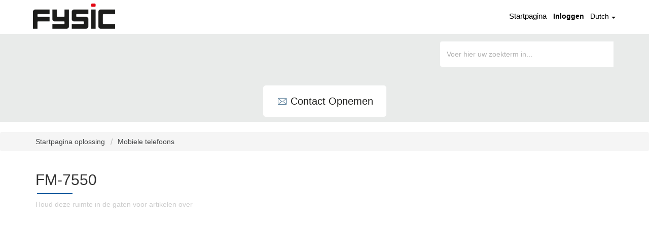

--- FILE ---
content_type: text/html; charset=utf-8
request_url: https://support.fysic.nl/nl/support/solutions/folders/48000675446
body_size: 7688
content:
<!DOCTYPE html>
       
        <!--[if lt IE 7]><html class="no-js ie6 dew-dsm-theme " lang="nl" dir="ltr" data-date-format="non_us"><![endif]-->       
        <!--[if IE 7]><html class="no-js ie7 dew-dsm-theme " lang="nl" dir="ltr" data-date-format="non_us"><![endif]-->       
        <!--[if IE 8]><html class="no-js ie8 dew-dsm-theme " lang="nl" dir="ltr" data-date-format="non_us"><![endif]-->       
        <!--[if IE 9]><html class="no-js ie9 dew-dsm-theme " lang="nl" dir="ltr" data-date-format="non_us"><![endif]-->       
        <!--[if IE 10]><html class="no-js ie10 dew-dsm-theme " lang="nl" dir="ltr" data-date-format="non_us"><![endif]-->       
        <!--[if (gt IE 10)|!(IE)]><!--><html class="no-js  dew-dsm-theme " lang="nl" dir="ltr" data-date-format="non_us"><!--<![endif]-->
	<head>
		
		<!-- Title for the page -->
<title> FM-7550 : Fysic </title>

<!-- Meta information -->

      <meta charset="utf-8" />
      <meta http-equiv="X-UA-Compatible" content="IE=edge,chrome=1" />
      <meta name="description" content= "" />
      <meta name="author" content= "" />
       <meta property="og:title" content="FM-7550" />  <meta property="og:url" content="https://support.fysic.nl/nl/support/solutions/folders/48000675446" />  <meta property="og:image" content="https://s3.amazonaws.com/cdn.freshdesk.com/data/helpdesk/attachments/production/48006840114/logo/pocq66h1xMuPCaPPdUPrCrjp3ytHo58PoA.png?X-Amz-Algorithm=AWS4-HMAC-SHA256&amp;amp;X-Amz-Credential=AKIAS6FNSMY2XLZULJPI%2F20260119%2Fus-east-1%2Fs3%2Faws4_request&amp;amp;X-Amz-Date=20260119T101209Z&amp;amp;X-Amz-Expires=604800&amp;amp;X-Amz-SignedHeaders=host&amp;amp;X-Amz-Signature=e3b6520e6aac5b68b4dce480d38a518e4b63afb9c9f150e536bf5506df3caa0a" />  <meta property="og:site_name" content="Fysic" />  <meta property="og:type" content="article" />  <meta name="twitter:title" content="FM-7550" />  <meta name="twitter:url" content="https://support.fysic.nl/nl/support/solutions/folders/48000675446" />  <meta name="twitter:image" content="https://s3.amazonaws.com/cdn.freshdesk.com/data/helpdesk/attachments/production/48006840114/logo/pocq66h1xMuPCaPPdUPrCrjp3ytHo58PoA.png?X-Amz-Algorithm=AWS4-HMAC-SHA256&amp;amp;X-Amz-Credential=AKIAS6FNSMY2XLZULJPI%2F20260119%2Fus-east-1%2Fs3%2Faws4_request&amp;amp;X-Amz-Date=20260119T101209Z&amp;amp;X-Amz-Expires=604800&amp;amp;X-Amz-SignedHeaders=host&amp;amp;X-Amz-Signature=e3b6520e6aac5b68b4dce480d38a518e4b63afb9c9f150e536bf5506df3caa0a" />  <meta name="twitter:card" content="summary" />  <link rel="canonical" href="https://support.fysic.nl/nl/support/solutions/folders/48000675446" />  <link rel='alternate' hreflang="nl" href="https://support.fysic.nl/nl/support/solutions/folders/48000675446"/> 

<!-- Responsive setting -->
<link rel="apple-touch-icon" href="https://s3.amazonaws.com/cdn.freshdesk.com/data/helpdesk/attachments/production/48026112654/fav_icon/LDgqe9QwTBw0zBeGfw6zNlNcWFS4pFQm7A.ico" />
        <link rel="apple-touch-icon" sizes="72x72" href="https://s3.amazonaws.com/cdn.freshdesk.com/data/helpdesk/attachments/production/48026112654/fav_icon/LDgqe9QwTBw0zBeGfw6zNlNcWFS4pFQm7A.ico" />
        <link rel="apple-touch-icon" sizes="114x114" href="https://s3.amazonaws.com/cdn.freshdesk.com/data/helpdesk/attachments/production/48026112654/fav_icon/LDgqe9QwTBw0zBeGfw6zNlNcWFS4pFQm7A.ico" />
        <link rel="apple-touch-icon" sizes="144x144" href="https://s3.amazonaws.com/cdn.freshdesk.com/data/helpdesk/attachments/production/48026112654/fav_icon/LDgqe9QwTBw0zBeGfw6zNlNcWFS4pFQm7A.ico" />
        <meta name="viewport" content="width=device-width, initial-scale=1.0, maximum-scale=5.0, user-scalable=yes" /> 

<meta charset="utf-8">
<meta http-equiv="X-UA-Compatible" content="IE=edge,chrome=1">
<meta name="viewport" content="width=device-width, initial-scale=1.0">

<link href='https://fonts.googleapis.com/css?family=Nunito:400,700,300' rel='stylesheet' type='text/css'>
<link href="https://fonts.googleapis.com/css?family=Ubuntu:300,400,500,700" rel="stylesheet">
<link href="https://fonts.googleapis.com/css?family=Open+Sans:400,700,300" rel="stylesheet" type='text/css'>

<link rel="stylesheet" href="https://cdnjs.cloudflare.com/ajax/libs/font-awesome/5.10.2/css/all.min.css">

<!-- 
* Theme Name: Obscue Freshdesk Theme 
* Author: Helpdesk theme 
* Website: http://helpdesktheme.com/ 
* License: You must have a valid license purchased only from helpdesktheme.com in order to legally use the theme for your project. 
* Copyright: © 2018 Helpdesk Theme 
-->

		
		<!-- Adding meta tag for CSRF token -->
		<meta name="csrf-param" content="authenticity_token" />
<meta name="csrf-token" content="LJ0JGt+sEF4AaVo9z04vXuIivD9SxrMylPlaiqOj/teB+wy/b0siNcwRDychVe/WwdA+qWE/EH+qQBie/lRKcQ==" />
		<!-- End meta tag for CSRF token -->
		
		<!-- Fav icon for portal -->
		<link rel='shortcut icon' href='https://s3.amazonaws.com/cdn.freshdesk.com/data/helpdesk/attachments/production/48026112654/fav_icon/LDgqe9QwTBw0zBeGfw6zNlNcWFS4pFQm7A.ico' />

		<!-- Base stylesheet -->
 
		<link rel="stylesheet" media="print" href="https://assets8.freshdesk.com/assets/cdn/portal_print-6e04b27f27ab27faab81f917d275d593fa892ce13150854024baaf983b3f4326.css" />
	  		<link rel="stylesheet" media="screen" href="https://assets2.freshdesk.com/assets/cdn/falcon_portal_utils-a58414d6bc8bc6ca4d78f5b3f76522e4970de435e68a5a2fedcda0db58f21600.css" />	

		
		<!-- Theme stylesheet -->

		<link href="/support/theme.css?v=4&amp;d=1763031151" media="screen" rel="stylesheet" type="text/css">

		<!-- Google font url if present -->
		<link href='https://fonts.googleapis.com/css?family=Source+Sans+Pro:regular,italic,600,700,700italic|Poppins:regular,600,700' rel='stylesheet' type='text/css' nonce='UehcFtXAHjSKDTjwJFxLRg=='>

		<!-- Including default portal based script framework at the top -->
		<script src="https://assets5.freshdesk.com/assets/cdn/portal_head_v2-d07ff5985065d4b2f2826fdbbaef7df41eb75e17b915635bf0413a6bc12fd7b7.js"></script>
		<!-- Including syntexhighlighter for portal -->
		<script src="https://assets7.freshdesk.com/assets/cdn/prism-841b9ba9ca7f9e1bc3cdfdd4583524f65913717a3ab77714a45dd2921531a402.js"></script>

		

		<!-- Access portal settings information via javascript -->
		 <script type="text/javascript">     var portal = {"language":"nl","name":"Fysic","contact_info":"","current_page_name":"article_list","current_tab":"solutions","vault_service":{"url":"https://vault-service.freshworks.com/data","max_try":2,"product_name":"fd"},"current_account_id":1149482,"preferences":{"bg_color":"#f3f5f7","header_color":"#ffffff","help_center_color":"#f3f5f7","footer_color":"#183247","tab_color":"#ffffff","tab_hover_color":"#02b875","btn_background":"#f3f5f7","btn_primary_background":"#02b875","baseFont":"Source Sans Pro","textColor":"#183247","headingsFont":"Poppins","headingsColor":"#183247","linkColor":"#183247","linkColorHover":"#2753d7","inputFocusRingColor":"#02b875","nonResponsive":"false"},"image_placeholders":{"spacer":"https://assets10.freshdesk.com/assets/misc/spacer.gif","profile_thumb":"https://assets7.freshdesk.com/assets/misc/profile_blank_thumb-4a7b26415585aebbd79863bd5497100b1ea52bab8df8db7a1aecae4da879fd96.jpg","profile_medium":"https://assets6.freshdesk.com/assets/misc/profile_blank_medium-1dfbfbae68bb67de0258044a99f62e94144f1cc34efeea73e3fb85fe51bc1a2c.jpg"},"falcon_portal_theme":true};     var attachment_size = 20;     var blocked_extensions = "";     var allowed_extensions = "";     var store = { 
        ticket: {},
        portalLaunchParty: {} };    store.portalLaunchParty.ticketFragmentsEnabled = false;    store.pod = "us-east-1";    store.region = "US"; </script> 


			
	</head>
	<body>
            	
		
		
		
	<!-- <header class="banner">
      <div class="container">
		<div class="banner-wrapper page">
			<div class="banner-title">
				<a href="https://www.fysic.nl/"class='portal-logo'><span class="portal-img"><i></i>
                    <img src='https://s3.amazonaws.com/cdn.freshdesk.com/data/helpdesk/attachments/production/48006840114/logo/pocq66h1xMuPCaPPdUPrCrjp3ytHo58PoA.png' alt="Logo"
                        onerror="default_image_error(this)" data-type="logo" />
                 </span></a>
              <h1 class="heading" style="color:#fff;text-transform:uppercase;">Fysic</h1>
			</div>
			<nav class="banner-nav">
				<div class="banner-language-selector pull-right" data-tabs="tabs"
                data-toggle='tooltip' data-placement="bottom" title=""><ul class="language-options" role="tablist"><li class="dropdown"><h5 class="dropdown-toggle" data-toggle="dropdown"><span>Dutch</span><span class="caret"></span></h5><ul class="dropdown-menu " role="menu" aria-labelledby="dropdownMenu"><li><a class="active" tabindex="-1" href="/nl/support/solutions/folders/48000675446"><span class='icon-dd-tick-dark'></span>Dutch </a></li><li><a class=" unavailable-language" tabindex="-1" href="/en/support/solutions/folders/48000675446">English</a></li><li><a class=" unavailable-language" tabindex="-1" href="/fr/support/solutions/folders/48000675446">French</a></li><li><a class=" unavailable-language" tabindex="-1" href="/de/support/solutions/folders/48000675446">German</a></li></ul></li></ul></div> <div class="welcome">Welkom <b></b> </div>  <b><a href="/nl/support/login"><b>Inloggen</b></a></b>
			</nav>
		</div>
</div>
	</header> -->
	<nav class="page-tabs">
      <div class="container">
	<div class="page no-padding">
      <a href="/support/home"><a href="https://www.fysic.nl/"class='portal-logo'><span class="portal-img"><i></i>
                    <img src='https://s3.amazonaws.com/cdn.freshdesk.com/data/helpdesk/attachments/production/48006840114/logo/pocq66h1xMuPCaPPdUPrCrjp3ytHo58PoA.png' alt="Logo"
                        onerror="default_image_error(this)" data-type="logo" />
                 </span></a></a>
			<a data-toggle-dom="#header-tabs" href="#" data-animated="true" class="mobile-icon-nav-menu show-in-mobile"></a>
			<div class="nav-link" id="header-tabs">
				
					
						<a href="/nl/support/home" class="">Startpagina</a>
					
				
					
						<a href="/nl/support/solutions" class="active">Oplossingen</a>
					
				
              <span class="p-l-b"><div class="banner-language-selector pull-right" data-tabs="tabs"
                data-toggle='tooltip' data-placement="bottom" title=""><ul class="language-options" role="tablist"><li class="dropdown"><h5 class="dropdown-toggle" data-toggle="dropdown"><span>Dutch</span><span class="caret"></span></h5><ul class="dropdown-menu " role="menu" aria-labelledby="dropdownMenu"><li><a class="active" tabindex="-1" href="/nl/support/solutions/folders/48000675446"><span class='icon-dd-tick-dark'></span>Dutch </a></li><li><a class=" unavailable-language" tabindex="-1" href="/en/support/solutions/folders/48000675446">English</a></li><li><a class=" unavailable-language" tabindex="-1" href="/fr/support/solutions/folders/48000675446">French</a></li><li><a class=" unavailable-language" tabindex="-1" href="/de/support/solutions/folders/48000675446">German</a></li></ul></li></ul></div> <div class="welcome">Welkom <b></b> </div>  <b><a href="/nl/support/login"><b>Inloggen</b></a></b></span>
			</div>
		</div>
</div>
	</nav>

<!-- Search and page links for the page -->

	<section class="hero_unit">	
		<!--<div class="page no-padding">-->
		<div class="container">
			<div class="ho_search">
				<form class="hc-search-form print--remove" autocomplete="off" action="/nl/support/search/solutions" id="hc-search-form" data-csrf-ignore="true">
	<div class="hc-search-input">
	<label for="support-search-input" class="hide">Voer hier uw zoekterm in...</label>
		<input placeholder="Voer hier uw zoekterm in..." type="text"
			name="term" class="special" value=""
            rel="page-search" data-max-matches="10" id="support-search-input">
	</div>
	<div class="hc-search-button">
		<button class="btn btn-primary" aria-label="Zoeken" type="submit" autocomplete="off">
			<i class="mobile-icon-search hide-tablet"></i>
			<span class="hide-in-mobile">
				Zoeken
			</span>
		</button>
	</div>
</form>
			</div>
		</div>
      			<div class="hc-nav hide-in-mobile ">				
              <nav>
                <div>
                  <a href="/nl/support/tickets/new" class="mobile-icon-nav-newticket new-ticket ellipsis" title="Contact opnemen">
                    <span>
                      
                      Contact opnemen
                      
                    </span>
                  </a>
                </div>
              </nav>
			</div>
      <!-- <div class="hc-nav hide-in-mobile " style="display:none;">				
         <nav>   <div>
              <a href="/nl/support/tickets/new" class="mobile-icon-nav-newticket new-ticket ellipsis" title="Nieuw ondersteuningsticket">
                <span> Nieuw ondersteuningsticket </span>
              </a>
            </div>   <div>
              <a href="/nl/support/tickets" class="mobile-icon-nav-status check-status ellipsis" title="Ticketstatus controleren">
                <span>Ticketstatus controleren</span>
              </a>
            </div>  </nav>
		</div> -->
		<!--</div>-->
	</section>



<div class="page">
  
	
	<!-- Search and page links for the page -->
	


	<!-- Notification Messages -->
	 <div class="alert alert-with-close notice hide" id="noticeajax"></div> 

	
	<div class="">		
		<section class="breadcrumb">
<div class="container">
      <a href="/nl/support/solutions"> Startpagina oplossing </a>
      <a href="/nl/support/solutions/48000447745">Mobiele telefoons</a>
   </div>
</section>
<div class="container" id="folder-show-48000675446">
   <h2 class="hc_title">FM-7550</h2>
   <!--<p class="info-text"></p>-->
   
       <div class="no-results">Houd deze ruimte in de gaten voor artikelen over </div> 
   
</div>



	</div>
	


</div>
<div class="bar_above_footer">
</div>
<footer class="hc_footer">
  <div class="footer_legal container">
    <div class="row">
      <div class="col-md-3 col-sm-3 col-xs-6">
        <h3>FYSIC</h3>
        <p>Fysic kijkt naar veelgebruikte elektronica en vereenvoudigt deze voor u. We maken apparaten op een slimme manier gebruiksvriendelijk. Met grotere knoppen, minder toepassingen en een logische bediening.</p>
      </div>
      <div class="col-md-3 col-sm-3 col-xs-6">
        <h3>KLANTENSERVICE</h3>
        <ul>
          <li><a href="https://www.fysic.nl/pages/contact">Contact</a></li>
          <li><a href="https://www.fysic.nl/pages/verzending">Verzending</a></li>
          <li><a href="https://www.fysic.nl/pages/retourneren-en-garantie">Retourneren</a></li>
          <li><a href="https://www.fysic.nl/pages/betaalmogelijkheden">Betaalmethoden</a></li>
          <li><a href="https://www.fysic.nl/pages/garantie">Garantie</a></li>
        </ul>
      </div>
      <div class="col-md-3 col-sm-3 col-xs-6">
        <h3>OVER ONS</h3>
        <ul>
          <li><a href="https://www.fysic.nl/pages/over-fysic">Over Fysic</a></li>
          <li><a href="https://www.fysic.nl/pages/algemene-voorwaarden">Algemene voorwaarden</a></li>
          <li><a href="https://www.fysic.nl/pages/privacy-cookie-policy">Privacy &amp; cookie policy</a></li>
          <li><a href="https://www.fysic.nl/pages/vacatures-en-stages">Vacatures en stages</a></li>
        </ul>
      </div>
      <div class="col-md-3 col-sm-3 col-xs-6">
        <h3>CONTACTGEGEVENS</h3>
        
        
        <br>
        <a href="mailto:service@fysic.nl">service@fysic.nl</a>
      </div>
    </div>
  </div>
  
  <aside class="footer-legal text-center">
    <div class="container">
    </div>
  </aside>
</footer>

  <div align="center"><a href="https://www.fysic.nl/pages/algemene-voorwaarden" style="color:#fd0808">Algemene voorwaarden</a> | <a href="https://www.fysic.nl/pages/privacy-cookie-policy" style="color:#fd0808">Privacy & Cookiebeleid</a>
  <br><br>
<div align="center"> ©2021 Fysic BV. All rights reserved.</div>
<br>
  <br>


  
<script>
  jQuery(document).ready(function() {
    
    // Set Home page fontawesome category icons (Ex: #YOUR_CAT_ID --> #20115356 ) 
    //Set Icons Replace (Ex: <i class="fa fa-pencil-square-o" aria-hidden="true"></i> --> your fontawesome icon )
    jQuery('#35000127586 .category-icon').append('<i class="fa fa-rocket" aria-hidden="true"></i>');
    jQuery('#35000127594 .category-icon').append('<i class="fa fa-video-camera" aria-hidden="true"></i>');
    jQuery('#48000153009 .category-icon').append('<i class="fa fa-question" aria-hidden="true"></i>');
    jQuery('#48000289069 .category-icon').append('<i class="fa fa-blender" aria-hidden="true"></i>');
    jQuery('#YOUR_CAT_ID .category-icon').append('<i class="fa fa-shopping-basket" aria-hidden="true"></i>');
    jQuery('#YOUR_CAT_ID .category-icon').append('<i class="fa fa-usd" aria-hidden="true"></i>');
    
    
    var x = new Date();
    var y = x.getFullYear();
    jQuery('#year').html(y);
  })(jQuery);
</script>

<script>
jQuery('.p-l-b').contents().filter(function() {
    return this.nodeType == 3
}).each(function(){
    this.textContent = this.textContent.replace('|','');
    this.textContent = this.textContent.replace('-','');
    this.textContent = this.textContent.replace(' &nbsp; ','');
});
</script>

<script>
jQuery(document).ready(function($){
  //if you change this breakpoint in the style.css file (or _layout.scss if you use SASS), don't forget to update this value as well
  var MQL = 1170;

  //primary navigation slide-in effect
  if($(window).width() > MQL) {
    var headerHeight = $('.cd-header').height();
    $(window).on('scroll',
    {
          previousTop: 0
      }, 
      function () {
        var currentTop = $(window).scrollTop();
        //check if user is scrolling up
        if (currentTop < this.previousTop ) {
          //if scrolling up...
          if (currentTop > 0 && jQuery('.cd-header').hasClass('is-fixed')) {
            jQuery('.cd-header').addClass('is-visible');
          } else {
            jQuery('.cd-header').removeClass('is-visible is-fixed');
          }
        } else {
          //if scrolling down...
          jQuery('.cd-header').removeClass('is-visible');
          if( currentTop > headerHeight && !$('.cd-header').hasClass('is-fixed')) $('.cd-header').addClass('is-fixed');
        }
        this.previousTop = currentTop;
    });
  }

  //open/close primary navigation
  jQuery('.cd-primary-nav-trigger').on('click', function(){
    jQuery('.cd-menu-icon').toggleClass('is-clicked'); 
    jQuery('.cd-header').toggleClass('menu-is-open');
    
    //in firefox transitions break when parent overflow is changed, so we need to wait for the end of the trasition to give the body an overflow hidden
    if( jQuery('.cd-primary-nav').hasClass('is-visible') ) {
      jQuery('.cd-primary-nav').removeClass('is-visible').one('webkitTransitionEnd otransitionend oTransitionEnd msTransitionEnd transitionend',function(){
        jQuery('body').removeClass('overflow-hidden');
      });
    } else {
      jQuery('.cd-primary-nav').addClass('is-visible').one('webkitTransitionEnd otransitionend oTransitionEnd msTransitionEnd transitionend',function(){
        jQuery('body').addClass('overflow-hidden');
      }); 
    }
  });
  
  jQuery(window)(function(){var e=jQuery(".hero-unit"),t=jQuery(window).addClass("removed_search"):e
.removeClass("open_search")}); 

  </script>





			<script src="https://assets1.freshdesk.com/assets/cdn/portal_bottom-0fe88ce7f44d512c644a48fda3390ae66247caeea647e04d017015099f25db87.js"></script>

		<script src="https://assets10.freshdesk.com/assets/cdn/redactor-642f8cbfacb4c2762350a557838bbfaadec878d0d24e9a0d8dfe90b2533f0e5d.js"></script> 
		<script src="https://assets3.freshdesk.com/assets/cdn/lang/nl-031c78c7814576cee1d9e8e415b3c9f0516a7cab08f474a40f8e49d7fcd5d0c9.js"></script>
		<!-- for i18n-js translations -->
  		<script src="https://assets7.freshdesk.com/assets/cdn/i18n/portal/nl-5e8fd94301dff3b0a442f85c354796c61dc1f84215444cc92baeb7b093e924b5.js"></script>
		<!-- Including default portal based script at the bottom -->
		<script nonce="UehcFtXAHjSKDTjwJFxLRg==">
//<![CDATA[
	
	jQuery(document).ready(function() {
					
		// Setting the locale for moment js
		moment.lang('nl');

		var validation_meassages = {"required":"Dit is een vereist veld.","remote":"Corrigeer dit veld.","email":"Voer een geldig e-mailadres in.","url":"Voer een geldige URL in.","date":"Voer een geldige datum in.","dateISO":"Voer een geldige datum in (ISO).","number":"Voer een geldig nummer in.","digits":"Voer alleen cijfers in.","creditcard":"Voer een geldig creditcardnummer in.","equalTo":"Voer dezelfde waarde nogmaals in.","two_decimal_place_warning":"Value cannot have more than 2 decimal digits","integration_no_match":"geen overeenkomstige gegevens...","select_atleast_one":"Selecteer minimaal één optie.","ember_method_name_reserved":"Deze naam is gereserveerd en kan niet worden gebruikt. Kies een andere naam."}	

		jQuery.extend(jQuery.validator.messages, validation_meassages );


		jQuery(".call_duration").each(function () {
			var format,time;
			if (jQuery(this).data("time") === undefined) { return; }
			if(jQuery(this).hasClass('freshcaller')){ return; }
			time = jQuery(this).data("time");
			if (time>=3600) {
			 format = "hh:mm:ss";
			} else {
				format = "mm:ss";
			}
			jQuery(this).html(time.toTime(format));
		});
	});

	// Shortcuts variables
	var Shortcuts = {"global":{"help":"?","save":"mod+return","cancel":"esc","search":"/","status_dialog":"mod+alt+return","save_cuctomization":"mod+shift+s"},"app_nav":{"dashboard":"g d","tickets":"g t","social":"g e","solutions":"g s","forums":"g f","customers":"g c","reports":"g r","admin":"g a","ticket_new":"g n","compose_email":"g m"},"pagination":{"previous":"alt+left","next":"alt+right","alt_previous":"j","alt_next":"k"},"ticket_list":{"ticket_show":"return","select":"x","select_all":"shift+x","search_view":"v","show_description":"space","unwatch":"w","delete":"#","pickup":"@","spam":"!","close":"~","silent_close":"alt+shift+`","undo":"z","reply":"r","forward":"f","add_note":"n","scenario":"s"},"ticket_detail":{"toggle_watcher":"w","reply":"r","forward":"f","add_note":"n","close":"~","silent_close":"alt+shift+`","add_time":"m","spam":"!","delete":"#","show_activities_toggle":"}","properties":"p","expand":"]","undo":"z","select_watcher":"shift+w","go_to_next":["j","down"],"go_to_previous":["k","up"],"scenario":"s","pickup":"@","collaboration":"d"},"social_stream":{"search":"s","go_to_next":["j","down"],"go_to_previous":["k","up"],"open_stream":["space","return"],"close":"esc","reply":"r","retweet":"shift+r"},"portal_customizations":{"preview":"mod+shift+p"},"discussions":{"toggle_following":"w","add_follower":"shift+w","reply_topic":"r"}};
	
	// Date formats
	var DATE_FORMATS = {"non_us":{"moment_date_with_week":"ddd, D MMM, YYYY","datepicker":"d M, yy","datepicker_escaped":"d M yy","datepicker_full_date":"D, d M, yy","mediumDate":"d MMM, yyyy"},"us":{"moment_date_with_week":"ddd, MMM D, YYYY","datepicker":"M d, yy","datepicker_escaped":"M d yy","datepicker_full_date":"D, M d, yy","mediumDate":"MMM d, yyyy"}};

	var lang = { 
		loadingText: "Een ogenblik geduld...",
		viewAllTickets: "View all tickets"
	};


//]]>
</script> 

		

		
		<script type="text/javascript">
     		I18n.defaultLocale = "en";
     		I18n.locale = "nl";
		</script>
			
    	


		<!-- Include dynamic input field script for signup and profile pages (Mint theme) -->

	</body>
</html>
